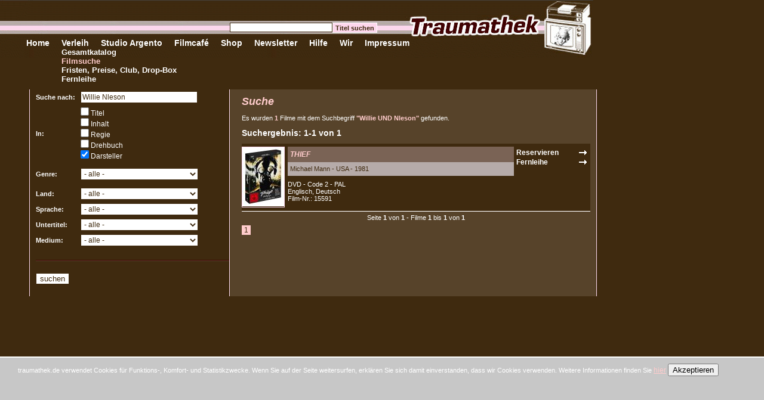

--- FILE ---
content_type: text/html; charset=iso-8859-1
request_url: https://www.traumathek.de/ic/page/45/shop_form%5Baction%5D/search/shop_form%5Bsearch_word%5D/Willie+Nleson/shop_form%5Bsearch_text%5D%5B14%5D/true/shop-suche.html
body_size: 7551
content:
<!DOCTYPE html PUBLIC "-//W3C//DTD XHTML 1.0 Transitional//EN" "http://www.w3.org/TR/xhtml1/DTD/xhtml1-transitional.dtd">
<html xmlns="http://www.w3.org/1999/xhtml" xml:lang="de">
    <head>
        
        <title>t r a u m a t h e k - Filmsuche</title>
        <meta http-equiv="Description" name="Description" lang="de" content="Willkommen in der Videothek für internationale Filmkunst!" />
        <meta http-equiv="Keywords" name="Keywords" lang="de" content="Ausleihen, DVD, Video, Videothek, Cinethek, Cineasten, Kinofilme, Filmarchiv, Film Reservieren, Trailer, Filmkritik, Review, Filmtipps, Film, DVD, Videothek, Verleih, Anime, Bollywood, Trashfilme, Exploitation, Horrorfilm, Hollywood, Cartoons, Animationen, Melodramen, Komödien, Arthouse Kino, Kunstfilm, Videos, Originalfassungen, ungeschnittene Filme, Absurdes, Obskures, Rares, Filmgeschichte, Stummfilme, Thriller, Krimis, Western, Vampirfilme, Action, Filmnoir, asiatisches Kino, indisches Kino, Hongkong-Filme, Japanisches KIno, Klassiker, Slapstick, Beat Cinema, Dokumentarfilme, Musikfilme, Musicals, Musikvideos, Musikkonzerte, Kauf-Dvds, Filmmagazine, Filmbücher, Filmplakate, Geschenkgutscheine, Filmpostkarten, Autorenkino, Erotikfilme,  Independentkino, Import-DVDs, Weltkino, World Cinema, Experimentalfim, Kunstfilm,  Science Fiction, Endzeitfilme, B-Movies, Low Budget Filme, Z-Movies, Roadmovies, Fantasy, Kinderfilme, Jugendfilme, KungFu Filme, Stummfilme, Puppenfilme, Kurzfilme, Französisches Kino, Lateinamerikanisches Kino, Spanische Filme, Australien, Neuseeland, Osteuropäisches Kino, Türkische Filme, Bikerfilme, Zombies, Splatter,  Kostümfilme, Queer Cinema, Schwul, Lesbisch, TV-Serien, Fernsehserien, Europäisches Kino, Korea, New Hollywood, Paranoia, Polithriller, Mystery, Surreal, Avantgarde, Blockbuster, Russisches Kino, Deutscher Film, Kriegsfilm, Sportfilm, Underground, Eastern, TV-Filme, Oscars, Cannes, Berlinale, Venedig, Abenteuerfilm, Comicverfilmungen, Blaxploitation, James Bond, Agenten, Katastrophenfilm, Schwertkampf, Walt Disney, Ghibli Studio, Zeichentrick, Mondofilm, Mockumentary, Troma, Defa-Kino, DDR-Kino, Heimatfilm, True Crime, Bio-Pic, Coming Of Age, Liebesfilm, Monumentalfilm, Sandalenfilm, Shakespeare, Sozialdrama, Burlesque, Gay, Gender, Travestie, Transsexualität, Geisterfilm, Hammer Studios, Gothic Horror, Hexen, Satanisten, Teufel, Mad Scientist, Monsterfilm, Slasher, Psycho, Werwölfe, Kannibalen, Familienfilm, Märchen, Kriminalfilme, Monty Python, Laurel & Hardy, Charlie Chaplin, Parodie, Satire, Romantik, Schwarze Serie, Screwball Comedy, Stand Up Comedy, Tragikomödie, Shaw Brothers, Videokunst, Musik, Live-Konzerte, Clips, Cyberpunk, Zeitreise, Gangsterfilme, Giallo, Heist, italienische Polizeifilme, Justizthriller, Mafia, Kidnapping, Entführung, Whodunit, Neo-Noir, True Crime, Serialkiller, Amateurfilm, Black Cinema, Arabien, Afrika, Sonntagslounge, Trailer" />
                        
        <link rel="shortcut icon" href="/favicon.ico" />
        
        <meta http-equiv="Content-Type" content="text/html; charset=iso-8859-1" />
        <meta name="generator" content="intercoaster cms v2.6.0, (c) 2000 - 2020 intercoaster.de" />
        <meta name="author" content="traumathek" />
        
        <meta name="robots" content="index,follow" />
        <meta name="revisit-after" content="5 days" />
        <meta name="audience" content="all" />
        <meta name="publisher" content="traumathek.de" />
        <meta name="copyright" content="traumathek" />
        <meta name="Content-Language" content="de" />
        <link rel="stylesheet" type="text/css" href="https://www.traumathek.de/ic/page/51/css-page.html" />
        
        <script type="text/javascript">
            function submit_search(page) {
                var fo = document.getElementById('searchform');
                if (!fo) return;
                var field = fo.elements['shop_form[search_page]'];
                if (!field) return;
                if (page) field.value = page;
                fo.submit();
            } 
        </script>
    </head>
    
    <body>
        <table border="0" cellpadding="0" cellspacing="0" class="tblhead">
            <tr>
                <td><div class="navitop">
<a href="https://www.traumathek.de/ic/page/38/traumathek-home-de.html"  onfocus="if(this.blur)this.blur();"> </a>
	<div class="navisub">
	
	</div>
</div><div class="navitop">
<a href="https://www.traumathek.de/ic/page/38/traumathek-home-de.html"  onfocus="if(this.blur)this.blur();">Home</a>
	<div class="navisub">
	
	</div>
</div><div class="navitop">
<a href="https://www.traumathek.de/ic/page/7/verleih-shop.html"  onfocus="if(this.blur)this.blur();">Verleih</a>
	<div class="navisub">
	<a href="https://www.traumathek.de/ic/page/7/verleih-shop.html"  onfocus="if(this.blur)this.blur();" class="sub">Gesamtkatalog</a><br style="clear:both" /><a href="https://www.traumathek.de/ic/page/45/shop-suche.html"  onfocus="if(this.blur)this.blur();" class="subact">Filmsuche</a><br style="clear:both" /><a href="https://www.traumathek.de/ic/page/22/verleih-fristen-preise-club.html"  onfocus="if(this.blur)this.blur();" class="sub">Fristen, Preise, Club, Drop-Box</a><br style="clear:both" /><a href="https://www.traumathek.de/ic/page/24/fernleihe.html"  onfocus="if(this.blur)this.blur();" class="sub">Fernleihe</a><br style="clear:both" />
	</div>
</div><div class="navitop">
<a href="https://www.traumathek.de/ic/page/806/veranstaltungen-aktuell.html"  onfocus="if(this.blur)this.blur();">Studio Argento</a>
	<div class="navisub">
	
	</div>
</div><div class="navitop">
<a href="https://www.traumathek.de/ic/page/226/filmcafe.html"  onfocus="if(this.blur)this.blur();">Filmcafé</a>
	<div class="navisub">
	
	</div>
</div><div class="navitop">
    <a href="http://shop.traumathek.de" target="_blank"  onfocus="if(this.blur)this.blur();">Shop</a>
</div><div class="navitop">
<a href="https://www.traumathek.de/ic/page/363/newsletter-auswahl.html"  onfocus="if(this.blur)this.blur();">Newsletter</a>
	<div class="navisub">
	
	</div>
</div><div class="navitop">
<a href="https://www.traumathek.de/ic/page/31/hilfe.html"  onfocus="if(this.blur)this.blur();">Hilfe</a>
	<div class="navisub">
	
	</div>
</div><div class="navitop">
<a href="https://www.traumathek.de/ic/page/8/philosophie.html"  onfocus="if(this.blur)this.blur();">Wir</a>
	<div class="navisub">
	
	</div>
</div><div class="navitop">
<a href="https://www.traumathek.de/ic/page/30/impressum.html"  onfocus="if(this.blur)this.blur();">Impressum</a>
	<div class="navisub">
	
	</div>
</div></td>
            </tr>
        </table>
        
        <div id="qsearch">
            <form action="https://www.traumathek.de/ic/page/45/shop-suche.html" method="post">
                <input type="hidden" name="_form_sent" value="suche_start" />
                <input type="hidden" name="shop_form[action]" value="search" />
                <input type="text" name="shop_form[search_word]" class="field" /><input type="submit" name="submit" value="Titel suchen" class="button" />
            </form>
        </div>
        
        

        
        <table border="0" cellpadding="0" cellspacing="0" class="cols">
<tr>
	<td class="col1"></td>
	<td class="col2">
		<form action="https://www.traumathek.de/ic/page/45/shop-suche.html" method="post" id="searchform">
		<table border="0" cellpadding="0" cellspacing="0" class="tblsearch">
		<tr>
			<th>Suche nach:</th>
			<td><input type="text" name="shop_form[search_word]" value="Willie Nleson" /></td>
		</tr>
		<tr>
			<th>In:</th>
			<td>
				<input type="checkbox" name="shop_form[search_text][name,11,20]" value="true" class="cb"  /> Titel<br />
				<input type="checkbox" name="shop_form[search_text][descr_short,descr_long]" value="true" class="cb"  /> Inhalt<br />
				<input type="checkbox" name="shop_form[search_text][6]" value="true" class="cb"  /> Regie<br />
				<input type="checkbox" name="shop_form[search_text][16]" value="true" class="cb"  /> Drehbuch<br />
				<input type="checkbox" name="shop_form[search_text][14]" value="true" class="cb"  checked="checked" /> Darsteller<br />

			</td>
		</tr>

		<tr>
			<th>Genre:</th>
			<td style="padding-top:10px;padding-bottom:10px"><select name="shop_form[search_att][cat]">
				<option value="">- alle -</option><option value="77">           Toptitel </option>
<option value="110">          Neuheiten (ohne Toptitel)</option>
<option value="477">         Top 10 der Traumathekler 2024</option>
<option value="460">        Top 10 der Traumathekler 2023</option>
<option value="445">       Top 10 der Traumathekler 2022</option>
<option value="420">      Top 10 der Traumathekler 2021</option>
<option value="360">     Top 10 der Traumathekler 2020</option>
<option value="277">    Top 10 der Traumathekler 2019</option>
<option value="256">   Top 10 der Traumathekler 2018</option>
<option value="246">  Top 10 der Traumathekler 2017</option>
<option value="179"> Top 10 der Traumathekler 2016 </option>
<option value="87"> Unsere Tipps</option>
<option value="88">&nbsp;&nbsp;&nbsp;&nbsp;       Tipps Karin (Inhaberin/Crew)</option>
<option value="224">&nbsp;&nbsp;&nbsp;&nbsp;      Tipps Florian (Crew/Autor)</option>
<option value="225">&nbsp;&nbsp;&nbsp;&nbsp;     Tipps Fabiola (Crew)</option>
<option value="184">&nbsp;&nbsp;&nbsp;&nbsp;    Tipps Mark Sikora (Autor)</option>
<option value="186">&nbsp;&nbsp;&nbsp;&nbsp;    Tipps Nils Bothmann (Autor)</option>
<option value="405">&nbsp;&nbsp;&nbsp;&nbsp;    Tipps Ralf Drost (Autor)</option>
<option value="442">&nbsp;&nbsp;&nbsp;&nbsp;   Tipps Jana Hollstein (Autorin)</option>
<option value="96">&nbsp;&nbsp;&nbsp;&nbsp; Tipps Patrick Bennat (Autor)</option>
<option value="227">&nbsp;&nbsp;&nbsp;&nbsp;Tipps Christoph (Administrator)</option>
<option value="123">Awards</option>
<option value="343">&nbsp;&nbsp;&nbsp;&nbsp;Berlinale - Goldener B&auml;r - ab 2000</option>
<option value="140">&nbsp;&nbsp;&nbsp;&nbsp;Berlinale - Goldener B&auml;r - vor 2000</option>
<option value="128">&nbsp;&nbsp;&nbsp;&nbsp;Cannes - Goldene Palme</option>
<option value="237">&nbsp;&nbsp;&nbsp;&nbsp;Oscar - Bester Film</option>
<option value="264">&nbsp;&nbsp;&nbsp;&nbsp;Venedig - Goldener L&ouml;we - ab 2000</option>
<option value="265">&nbsp;&nbsp;&nbsp;&nbsp;Venedig - Goldener L&ouml;we - vor 2000</option>
<option value="444">BFI / Sight &amp; Sound: Die 100 Besten Filme</option>
<option value="117">Nachrufe</option>
<option value="172">&nbsp;&nbsp;&nbsp;&nbsp;Arthur Penn</option>
<option value="169">&nbsp;&nbsp;&nbsp;&nbsp;Christoph Schlingensief</option>
<option value="238">&nbsp;&nbsp;&nbsp;&nbsp;Christopher Lee</option>
<option value="181">&nbsp;&nbsp;&nbsp;&nbsp;Claude Chabrol</option>
<option value="139">&nbsp;&nbsp;&nbsp;&nbsp;David Carradine</option>
<option value="159">&nbsp;&nbsp;&nbsp;&nbsp;Dennis Hopper</option>
<option value="240">&nbsp;&nbsp;&nbsp;&nbsp;Emmanuelle Riva </option>
<option value="319">&nbsp;&nbsp;&nbsp;&nbsp;Ennio Morricone</option>
<option value="158">&nbsp;&nbsp;&nbsp;&nbsp;Eric Rohmer</option>
<option value="166">&nbsp;&nbsp;&nbsp;&nbsp;Frank Giering</option>
<option value="242">&nbsp;&nbsp;&nbsp;&nbsp;George A. Romero</option>
<option value="243">&nbsp;&nbsp;&nbsp;&nbsp;Harry Dean Stanton</option>
<option value="239">&nbsp;&nbsp;&nbsp;&nbsp;Jeanne Moreau</option>
<option value="241">&nbsp;&nbsp;&nbsp;&nbsp;Jerry Lewis</option>
<option value="142">&nbsp;&nbsp;&nbsp;&nbsp;Max von Sydow</option>
<option value="312">&nbsp;&nbsp;&nbsp;&nbsp;Michel Piccoli</option>
<option value="136">&nbsp;&nbsp;&nbsp;&nbsp;Paul Newman</option>
<option value="216">&nbsp;&nbsp;&nbsp;&nbsp;Philip Seymour Hoffman   </option>
<option value="182">&nbsp;&nbsp;&nbsp;&nbsp;Ray Harryhausen</option>
<option value="108">&nbsp;&nbsp;&nbsp;&nbsp;Robert Altman</option>
<option value="199">&nbsp;&nbsp;&nbsp;&nbsp;Sidney Lumet</option>
<option value="122">&nbsp;&nbsp;&nbsp;&nbsp;Sydney Pollack</option>
<option value="173">&nbsp;&nbsp;&nbsp;&nbsp;Tony Curtis</option>
<option value="244">&nbsp;&nbsp;&nbsp;&nbsp;Umberto Lenzi</option>
<option value="97">Retrospektiven</option>
<option value="112">&nbsp;&nbsp;&nbsp;&nbsp;&quot;Death Proof&quot; Paten / Car Chase </option>
<option value="193">&nbsp;&nbsp;&nbsp;&nbsp;Apokalypse - Der Endzeitfilm</option>
<option value="311">&nbsp;&nbsp;&nbsp;&nbsp;Clint Eastwood zum 90. Geburtstag</option>
<option value="134">&nbsp;&nbsp;&nbsp;&nbsp;Coming of Age Filme</option>
<option value="202">&nbsp;&nbsp;&nbsp;&nbsp;Django Unchained and the movies before</option>
<option value="248">&nbsp;&nbsp;&nbsp;&nbsp;Ghibli - Weltruhm aus Japan</option>
<option value="220">&nbsp;&nbsp;&nbsp;&nbsp;Roger Corman zum 90. Geburtstag</option>
<option value="192">&nbsp;&nbsp;&nbsp;&nbsp;Skandalfilme - Von gestern bis heute</option>
<option value="221">&nbsp;&nbsp;&nbsp;&nbsp;Stadt der Zukunft im Film</option>
<option value="160">&nbsp;&nbsp;&nbsp;&nbsp;Vampirfilme</option>
<optgroup label="----"></optgroup><option value="116">Abenteuerfilme</option>
<option value="6">Action</option>
<option value="16">Animation / Zeichen- u. Puppentrick</option>
<option value="17">Anime / Japanischer Zeichentrick</option>
<option value="18">B-Movies</option>
<option value="63">Biopic (Portraits)</option>
<option value="20">Bollywood (Indische Filme)</option>
<option value="21">Dokumentarfilme</option>
<option value="180">&nbsp;&nbsp;&nbsp;&nbsp;Film</option>
<option value="137">&nbsp;&nbsp;&nbsp;&nbsp;Geschichte</option>
<option value="143">&nbsp;&nbsp;&nbsp;&nbsp;Gesellschaft</option>
<option value="168">&nbsp;&nbsp;&nbsp;&nbsp;Kunst</option>
<option value="121">&nbsp;&nbsp;&nbsp;&nbsp;Musik</option>
<option value="167">&nbsp;&nbsp;&nbsp;&nbsp;Portrait</option>
<option value="73">&nbsp;&nbsp;&nbsp;&nbsp;Special Interest</option>
<option value="82">&nbsp;&nbsp;&nbsp;&nbsp;Sport</option>
<option value="141">&nbsp;&nbsp;&nbsp;&nbsp;Umwelt</option>
<option value="5">Drama</option>
<option value="144">&nbsp;&nbsp;&nbsp;&nbsp;Crime</option>
<option value="68">&nbsp;&nbsp;&nbsp;&nbsp;Epen</option>
<option value="194">&nbsp;&nbsp;&nbsp;&nbsp;Familie</option>
<option value="28">&nbsp;&nbsp;&nbsp;&nbsp;Historie / Kost&uuml;m</option>
<option value="37">&nbsp;&nbsp;&nbsp;&nbsp;Krieg</option>
<option value="189">&nbsp;&nbsp;&nbsp;&nbsp;Literatur</option>
<option value="217">&nbsp;&nbsp;&nbsp;&nbsp;Mystery</option>
<option value="188">&nbsp;&nbsp;&nbsp;&nbsp;Politik</option>
<option value="34">&nbsp;&nbsp;&nbsp;&nbsp;Romanze</option>
<option value="223">&nbsp;&nbsp;&nbsp;&nbsp;Satire</option>
<option value="170">&nbsp;&nbsp;&nbsp;&nbsp;Sozialdrama</option>
<option value="48">&nbsp;&nbsp;&nbsp;&nbsp;Sport</option>
<option value="92">&nbsp;&nbsp;&nbsp;&nbsp;True Crime / Serialkiller</option>
<option value="12">Erotik / Sexploitation</option>
<option value="24">Fantasy</option>
<option value="25">Film Noir</option>
<option value="66">Gangsterfilme</option>
<option value="26">Gay / Queer Cinema</option>
<option value="8">Hongkong-Kino</option>
<option value="29">Horror</option>
<option value="213">&nbsp;&nbsp;&nbsp;&nbsp;Drama</option>
<option value="30">&nbsp;&nbsp;&nbsp;&nbsp;Kom&ouml;die</option>
<option value="32">&nbsp;&nbsp;&nbsp;&nbsp;Trash / Sleaze</option>
<option value="355">Jugendfilme</option>
<option value="69">Kinder- / Familienfilme</option>
<option value="4">Kom&ouml;die</option>
<option value="185">&nbsp;&nbsp;&nbsp;&nbsp;Crime</option>
<option value="195">&nbsp;&nbsp;&nbsp;&nbsp;Historie / Kost&uuml;m</option>
<option value="187">&nbsp;&nbsp;&nbsp;&nbsp;Krieg</option>
<option value="36">&nbsp;&nbsp;&nbsp;&nbsp;Romanze</option>
<option value="44">&nbsp;&nbsp;&nbsp;&nbsp;Satire</option>
<option value="201">&nbsp;&nbsp;&nbsp;&nbsp;Sport</option>
<option value="174">&nbsp;&nbsp;&nbsp;&nbsp;Tragikom&ouml;die</option>
<option value="35">Kung Fu / Martial Arts</option>
<option value="22">Kunst / Experimentalfilm</option>
<option value="38">Kurzfilme</option>
<option value="356">Literaturverfilmungen</option>
<option value="39">Musicals</option>
<option value="79">Musik</option>
<option value="41">&nbsp;&nbsp;&nbsp;&nbsp;Konzerte / Videos</option>
<option value="40">&nbsp;&nbsp;&nbsp;&nbsp;Musikfilme</option>
<option value="280">New Hollywood</option>
<option value="45">Science Fiction</option>
<option value="67">&nbsp;&nbsp;&nbsp;&nbsp;Kom&ouml;die</option>
<option value="71">&nbsp;&nbsp;&nbsp;&nbsp;Thriller</option>
<option value="46">&nbsp;&nbsp;&nbsp;&nbsp;Trash</option>
<option value="245">Serien / Miniserien</option>
<option value="11">Stummfilme / Early Cinema</option>
<option value="471">Technicolor</option>
<option value="10">Thriller</option>
<option value="214">&nbsp;&nbsp;&nbsp;&nbsp;Crime</option>
<option value="27">&nbsp;&nbsp;&nbsp;&nbsp;Italien / Giallo</option>
<option value="64">&nbsp;&nbsp;&nbsp;&nbsp;Mystery</option>
<option value="198">&nbsp;&nbsp;&nbsp;&nbsp;Politik</option>
<option value="175">&nbsp;&nbsp;&nbsp;&nbsp;Psycho</option>
<option value="93">&nbsp;&nbsp;&nbsp;&nbsp;True Crime / Serialkiller</option>
<option value="23">Trash / Exploitation</option>
<option value="19">&nbsp;&nbsp;&nbsp;&nbsp;Blaxploitation</option>
<option value="52">TV-Formate (Serien, Stand Up ...)</option>
<option value="132">&nbsp;&nbsp;&nbsp;&nbsp;Drama</option>
<option value="131">&nbsp;&nbsp;&nbsp;&nbsp;Kom&ouml;die</option>
<option value="53">Underground</option>
<option value="72">&nbsp;&nbsp;&nbsp;&nbsp;Home Made / Jungmutationen</option>
<option value="54">Western</option>
<option value="13">World Cinema</option>
</select></td>
		</tr>

		<tr>
			<th>Land:</th>
			<td><select name="shop_form[search_att][5]"><option value="">- alle -</option><option value="84">Afghanistan</option>
<option value="297">Albanien</option>
<option value="75">Algerien</option>
<option value="300">Arabische Emirate</option>
<option value="63">Argentinien</option>
<option value="87">Armenien</option>
<option value="24">Australien</option>
<option value="36">Belgien</option>
<option value="333">Benin</option>
<option value="73">Bhutan</option>
<option value="64">Bosnien-Herzegowina</option>
<option value="246">Botswana</option>
<option value="37">Brasilien</option>
<option value="314">Bulgarien</option>
<option value="83">Burkino Faso</option>
<option value="39">Chile</option>
<option value="30">China</option>
<option value="77">DDR</option>
<option value="21">Deutschland</option>
<option value="41">D&auml;nemark</option>
<option value="85">Estland</option>
<option value="33">Finnland</option>
<option value="23">Frankreich</option>
<option value="93">Georgien</option>
<option value="44">Griechenland</option>
<option value="43">Grossbritannien</option>
<option value="28">Hongkong</option>
<option value="46">Indien</option>
<option value="86">Indonesien</option>
<option value="47">Iran</option>
<option value="42">Irland</option>
<option value="45">Island</option>
<option value="72">Israel</option>
<option value="29">Italien</option>
<option value="48">Jamaika</option>
<option value="27">Japan</option>
<option value="69">Jugoslawien</option>
<option value="251">Kamerun</option>
<option value="38">Kanada</option>
<option value="272">Kasachstan</option>
<option value="89">Kolumbien</option>
<option value="40">Kuba</option>
<option value="292">Lettland</option>
<option value="269">Libanon</option>
<option value="295">Litauen</option>
<option value="88">Luxemburg</option>
<option value="259">Mali</option>
<option value="92">Marokko</option>
<option value="82">Mauretanien</option>
<option value="49">Mazedonien</option>
<option value="65">Mexiko</option>
<option value="271">Mongolei</option>
<option value="70">Nepal</option>
<option value="52">Neuseeland</option>
<option value="50">Niederlande</option>
<option value="51">Norwegen</option>
<option value="264">Pakistan</option>
<option value="61">Pal&auml;stina</option>
<option value="276">Peru</option>
<option value="80">Philippinen</option>
<option value="53">Polen</option>
<option value="274">Portugal</option>
<option value="91">Rum&auml;nien</option>
<option value="34">Russland</option>
<option value="305">Saudi-Arabien</option>
<option value="54">Schottland</option>
<option value="32">Schweden</option>
<option value="56">Schweiz</option>
<option value="78">Senegal</option>
<option value="81">Serbien</option>
<option value="250">Singapur</option>
<option value="301">Slowakei</option>
<option value="323">Slowenien</option>
<option value="26">Spanien</option>
<option value="31">S&uuml;d-Korea</option>
<option value="326">S&uuml;dafrika</option>
<option value="57">Taiwan</option>
<option value="58">Thailand</option>
<option value="261">Tschad</option>
<option value="66">Tschechien</option>
<option value="67">Tschechoslowakei</option>
<option value="76">Tunesien</option>
<option value="59">T&uuml;rkei</option>
<option value="74">UdSSR</option>
<option value="327">Ukraine</option>
<option value="71">Ungarn</option>
<option value="90">Uruguay</option>
<option value="25">USA</option>
<option value="308">Venezuela</option>
<option value="79">Verschiedene</option>
<option value="60">Vietnam</option>
<option value="306">Zypern</option>
<option value="307">&Auml;gypten</option>
<option value="316">&Auml;thiopien</option>
<option value="35">&Ouml;sterreich</option>
</select></td>
		</tr>
		<tr>
			<th>Sprache:</th>
			<td><select name="shop_form[search_att][10]"><option value="">- alle -</option><option value="167">Albanisch</option>
<option value="142">Algerisch</option>
<option value="317">Amharisch</option>
<option value="291">Anderssprachig</option>
<option value="128">Arabisch</option>
<option value="151">Aram&auml;isch</option>
<option value="163">Armenisch</option>
<option value="162">Baskisch</option>
<option value="130">Bengali</option>
<option value="248">Bosnisch</option>
<option value="315">Bulgarisch</option>
<option value="164">Burmesisch</option>
<option value="101">Deutsch</option>
<option value="169">Dioula</option>
<option value="331">Dzongkha</option>
<option value="112">D&auml;nisch</option>
<option value="100">Englisch</option>
<option value="160">Estnisch</option>
<option value="311">Farsi</option>
<option value="258">Filipino</option>
<option value="113">Finnisch</option>
<option value="155">Fl&auml;misch</option>
<option value="332">Fon</option>
<option value="107">Franz&ouml;sisch</option>
<option value="157">Georgisch</option>
<option value="114">Griechisch</option>
<option value="329">Gujarati</option>
<option value="129">Hebr&auml;isch</option>
<option value="115">Hindi</option>
<option value="309">Indonesisch</option>
<option value="135">Inuktitut</option>
<option value="330">Irisch</option>
<option value="116">Isl&auml;ndisch</option>
<option value="103">Italienisch</option>
<option value="262">Ivrit</option>
<option value="104">Japanisch</option>
<option value="310">Javanesisch</option>
<option value="145">Jiddisch</option>
<option value="148">Jugoslawisch</option>
<option value="105">Kantonesisch</option>
<option value="119">Katalanisch</option>
<option value="117">Koreanisch</option>
<option value="138">Kurdisch</option>
<option value="152">Latein</option>
<option value="319">Lettisch</option>
<option value="296">Litauisch</option>
<option value="322">Malayalam</option>
<option value="106">Mandarin</option>
<option value="252">Maya</option>
<option value="302">mehrsprachig</option>
<option value="158">Mongolisch</option>
<option value="168">Mor&eacute;</option>
<option value="120">Niederl&auml;ndisch</option>
<option value="121">Norwegisch</option>
<option value="139">Parsi</option>
<option value="159">Paschtu</option>
<option value="153">Persisch</option>
<option value="150">Philippinisch</option>
<option value="122">Polnisch</option>
<option value="123">Portugisisch</option>
<option value="146">Roma</option>
<option value="143">Rum&auml;nisch</option>
<option value="108">Russisch</option>
<option value="170">Samisch</option>
<option value="125">Schwedisch</option>
<option value="166">Schweizer-Deutsch</option>
<option value="144">Senegalesisch</option>
<option value="118">Serbo-Kroatisch</option>
<option value="124">Silent</option>
<option value="321">Slowakisch</option>
<option value="324">Slowenisch</option>
<option value="102">Spanisch</option>
<option value="253">Swahili</option>
<option value="294">Tagalog</option>
<option value="149">Taiwanesisch</option>
<option value="126">Thai</option>
<option value="134">Tibetisch</option>
<option value="109">Tschechisch</option>
<option value="140">T&uuml;rkisch</option>
<option value="154">Ukrainisch</option>
<option value="137">Ungarisch</option>
<option value="249">Urdu</option>
<option value="127">Vietnamesisch</option>
<option value="328">Wolof</option>
<option value="273">&Ouml;sterreichisch</option>
</select></td>
		</tr>
		<tr>
			<th>Untertitel:</th>
			<td><select name="shop_form[search_att][9]"><option value="">- alle -</option><option value="298">Albanisch</option>
<option value="201">Arabisch</option>
<option value="205">Bulgarisch</option>
<option value="216">Chinesisch</option>
<option value="182">Chinesisch traditionell</option>
<option value="183">Chinesisch vereinfacht</option>
<option value="171">Deutsch</option>
<option value="180">Deutsch f&uuml;r H&ouml;rgesch&auml;digte</option>
<option value="175">D&auml;nisch</option>
<option value="172">Englisch</option>
<option value="181">Englisch f&uuml;r H&ouml;rgesch&auml;digte</option>
<option value="266">Estnisch</option>
<option value="189">Finnisch</option>
<option value="179">Franz&ouml;sisch</option>
<option value="210">Franz&ouml;sisch f&uuml;r H&ouml;rgesch&auml;digte</option>
<option value="185">Griechisch</option>
<option value="213">Hebr&auml;isch</option>
<option value="208">Hindi</option>
<option value="198">Indonesisch</option>
<option value="190">Isl&auml;ndisch</option>
<option value="176">Italienisch</option>
<option value="212">Italienisch f&uuml;r H&ouml;rgesch&auml;digte</option>
<option value="194">Japanisch</option>
<option value="214">Kantonesisch</option>
<option value="195">Koreanisch</option>
<option value="207">Kroatisch</option>
<option value="275">Latvianisch</option>
<option value="267">Lettisch</option>
<option value="268">Litauisch</option>
<option value="199">Malaiisch</option>
<option value="184">Niederl&auml;ndisch</option>
<option value="202">Norwegisch</option>
<option value="203">Polnisch</option>
<option value="186">Portugisisch</option>
<option value="206">Rum&auml;nisch</option>
<option value="217">Russisch</option>
<option value="211">Saudi-Arabisch</option>
<option value="192">Schwedisch</option>
<option value="188">Schwedisch f&uuml;r H&ouml;rgesch&auml;digte</option>
<option value="255">Serbisch</option>
<option value="215">Slowenisch</option>
<option value="177">Spanisch</option>
<option value="196">Thai</option>
<option value="204">Tschechisch</option>
<option value="178">T&uuml;rkisch</option>
<option value="200">Ungarisch</option>
<option value="197">Vietnamesisch</option>
</select></td>
		</tr>
		<tr>
			<th>Medium:</th>
			<td><select name="shop_form[search_att][2]"><option value="">- alle -</option><option value="285">Blu-ray</option>
<option value="19">DVD</option>
<option value="20">VHS</option>
</select></td>
		</tr>
		</table>

		<input type="HIDDEN" name="_form_sent" value="suche_start" />
		<input type="hidden" name="shop_form[action]" value="search" />
		<input type="hidden" name="shop_form[search_page]" value="1" />
		<div class="divider" style="margin:20px 0px"></div>
		<input type="submit" value="suchen" />
		</form>
	</td>
	<td class="col3 color1">
	<h1>Suche</h1>
		
	
	<p>
		Es wurden <strong>1</strong> Filme
		mit dem Suchbegriff <strong>"Willie UND Nleson"</strong>		gefunden.
	</p>
	
	<h2>Suchergebnis: 1-1 von 1</h2>
	
	

<div class="lbox">
<table border="0" cellpadding="0" cellspacing="0" style="width:100%">
	<tr>
		<td rowspan="3" style="padding-right:5px"><div class="fboximg"><a href="https://www.traumathek.de/ic/page/213/shop_cid/5/shop_pid/14960/thief.html"><img src="https://www.traumathek.de/icoaster/files/thumbs/_th_70x100_15591_thief.jpg" height="99" width="70" alt="THIEF" border="0" /></a></div></td>
		<td class="c1"><a href="https://www.traumathek.de/ic/page/213/shop_cid/5/shop_pid/14960/thief.html" class="prodbig">THIEF</a></td>
		<td class="btn" rowspan="3">
							<form action="https://www.traumathek.de/ic/page/45/shop-suche.html" method="post">
				<input type="submit" name="send" value="Reservieren" class="putbasket" />
				<input type="hidden" name="shop_form[action]" value="cart_put" />
				<input type="hidden" name="shop_form[pid]" value="14960" />
				<input type="hidden" name="shop_form[amount]" value="1" />
				<input type="hidden" name="shop_form[cart_id]" value="1" />
				</form>
										<form action="https://www.traumathek.de/ic/page/45/shop-suche.html" method="post">
				<input type="submit" name="send" value="Fernleihe" class="putbasket" />
				<!--input type="submit" name="send" value="." style="background-color:#3F2A0F;color:#fff" /-->
				<input type="hidden" name="shop_form[action]" value="cart_put" />
				<input type="hidden" name="shop_form[pid]" value="14960" />
				<input type="hidden" name="shop_form[amount]" value="1" />
				<input type="hidden" name="shop_form[cart_id]" value="2" />
				</form>
					</td>
	</tr>
	<tr>
		<td class="c2">Michael Mann - USA - 1981</td>
	</tr>
	<tr>
		<td>DVD - Code 2 - PAL<br />Englisch, Deutsch<br />Film-Nr.: 15591</td>
	</tr>
</table>
</div>
<div class="pagingblockinfo" style="clear:both;text-align:center">Seite <b>1</b> von <b>1</b> - Filme <b>1</b> bis <b>1</b> von <b>1</b></div><div class="pagingblock" style="clear:both"><strong>1</strong></div>
	
	
</td>
</tr>
</table>
			
    </body>
    
    <!--start cookies-accepted-Layer -->
    <div id="cookie-message">
        traumathek.de verwendet Cookies für Funktions-, Komfort- und Statistikzwecke. Wenn Sie auf der Seite weitersurfen, erklären Sie sich damit einverstanden, dass wir Cookies verwenden. Weitere Informationen finden Sie <a href="https://www.traumathek.de/ic/page/218/rechtliche-hinweise.html"  onfocus="if(this.blur)this.blur();">hier</a>
        
        <button id="cookie-message-close">Akzeptieren</button>
    </div>
    <script>
        var cookieMessageCookieName = 'didShowCookieMessage';
        var $cookieMessageElem = document.getElementById('cookie-message');
        var $cookieMessageCloseElem = document.getElementById('cookie-message-close');
        
        if (document.cookie.indexOf(cookieMessageCookieName + '=1') !== -1) {
            $cookieMessageElem.style.display = 'none';
        }
        
        $cookieMessageCloseElem.addEventListener('click', function (e) {
            e.preventDefault();
            document.cookie = cookieMessageCookieName + '=1;path=/';
            $cookieMessageElem.style.display = 'none';
        }, false);
    </script><!--end cookies-accepted-Layer -->
    
</html>    